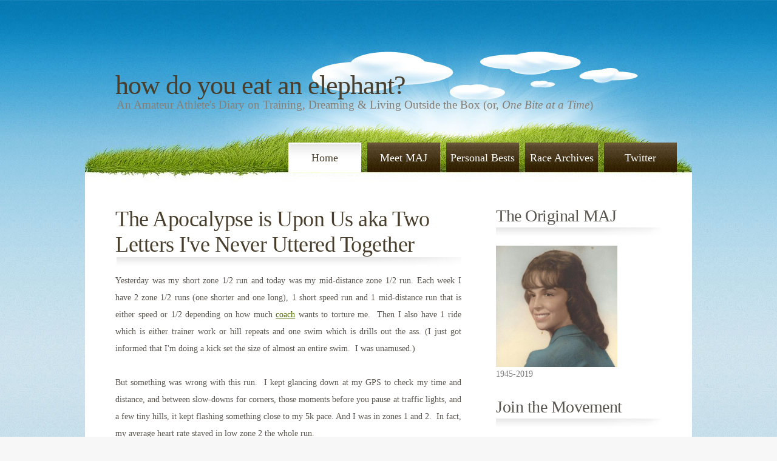

--- FILE ---
content_type: text/html; charset=UTF-8
request_url: http://www.theoriginalmaj.com/2012/08/the-apocalypse-is-upon-us-aka-two.html
body_size: 13843
content:
<!DOCTYPE html>
<html dir='ltr' xmlns='http://www.w3.org/1999/xhtml' xmlns:b='http://www.google.com/2005/gml/b' xmlns:data='http://www.google.com/2005/gml/data' xmlns:expr='http://www.google.com/2005/gml/expr'>
<head>
<link href='https://www.blogger.com/static/v1/widgets/2944754296-widget_css_bundle.css' rel='stylesheet' type='text/css'/>
<meta content='text/html; charset=UTF-8' http-equiv='Content-Type'/>
<meta content='blogger' name='generator'/>
<link href='http://www.theoriginalmaj.com/favicon.ico' rel='icon' type='image/x-icon'/>
<link href='http://www.theoriginalmaj.com/2012/08/the-apocalypse-is-upon-us-aka-two.html' rel='canonical'/>
<link rel="alternate" type="application/atom+xml" title="How Do You Eat an Elephant? - Atom" href="http://www.theoriginalmaj.com/feeds/posts/default" />
<link rel="alternate" type="application/rss+xml" title="How Do You Eat an Elephant? - RSS" href="http://www.theoriginalmaj.com/feeds/posts/default?alt=rss" />
<link rel="service.post" type="application/atom+xml" title="How Do You Eat an Elephant? - Atom" href="https://www.blogger.com/feeds/5247890905999636681/posts/default" />

<link rel="alternate" type="application/atom+xml" title="How Do You Eat an Elephant? - Atom" href="http://www.theoriginalmaj.com/feeds/745011404176341285/comments/default" />
<!--Can't find substitution for tag [blog.ieCssRetrofitLinks]-->
<meta content='http://www.theoriginalmaj.com/2012/08/the-apocalypse-is-upon-us-aka-two.html' property='og:url'/>
<meta content='The Apocalypse is Upon Us aka Two Letters I&#39;ve Never Uttered Together' property='og:title'/>
<meta content='Yesterday was my short zone 1/2 run and today was my mid-distance zone 1/2 run. Each week I have 2 zone 1/2 runs (one shorter and one long),...' property='og:description'/>
<title>How Do You Eat an Elephant?: The Apocalypse is Upon Us aka Two Letters I've Never Uttered Together</title>
<style id='page-skin-1' type='text/css'><!--
/*
-----------------------------------------------
Blogger Template Style
Name:     Earthling two
Designer: Free CSS Templates
URL:      http://www.freecsstemplates.org
Blogger Template by: ChicaBlogger
URL:      http://www.chicablogger.com
Date:     Sep 2009
----------------------------------------------- */
/* Variable definitions
====================
<Variable name="textcolor" description="Text Color"
type="color" default="#5A554E">
<Variable name="linkcolor" description="Link Color"
type="color" default="#516C00">
<Variable name="pagetitlecolor" description="Blog Title Color"
type="color" default="#FFFFFF">
<Variable name="descriptioncolor" description="Blog Description Color"
type="color" default="#C5E8FF">
<Variable name="titlecolor" description="Post Title Color"
type="color" default="#493E2B">
<Variable name="bordercolor" description="Border Color"
type="color" default="#ccc">
<Variable name="sidebarcolor" description="Sidebar Title Color"
type="color" default="#493E2B">
<Variable name="sidebartextcolor" description="Sidebar Text Color"
type="color" default="#787878">
<Variable name="bodyfont" description="Text Font"
type="font" default="normal normal 87.5% Georgia, 'Times New Roman', Times, serif">
<Variable name="headerfont" description="Sidebar Title Font"
type="font"
default="normal normal 200% Georgia, 'Times New Roman', Times, serif">
<Variable name="pagetitlefont" description="Blog Title Font"
type="font"
default="normal normal 314% Georgia, "Georgia, 'Times New Roman', Times, serif">
<Variable name="descriptionfont" description="Blog Description Font"
type="font"
default="normal normal 135% Georgia, 'Times New Roman', Times, serif">
<Variable name="startSide" description="Side where text starts in blog language"
type="automatic" default="left">
<Variable name="endSide" description="Side where text ends in blog language"
type="automatic" default="right">
*/
/* Reset */
#navbar, #navbar-iframe {
display: none;
}
/* General */
body {
margin: 0;
padding: 0;
background: #F7F7F7 url(https://blogger.googleusercontent.com/img/b/R29vZ2xl/AVvXsEiQHfaKUT2bCFFO92oZ6iBF2x1sYmFWNT9vjfUdMNUEFUcMhI7SDwv0vK6n20ikI3aD5J8ocd-wbIdsxz16KhO7a663EZk7BcE3vgUT3xl8udT0E-wfCNKajDn-K3UtqjJ-a6krOnqNDp8/s1600/img01.jpg) repeat left top;
font-family: Georgia, "Times New Roman", Times, serif;
font-size: 14px;
color: #5A554E;
}
h1, h2, h3 {
margin: 0;
padding: 0;
font-weight: normal;
color: #32639A;
font-family: Georgia, "Times New Roman", Times, serif;
}
p, ul, ol {
margin-top: 0;
line-height: 200%;
font-family: "Trebuchet MS", Georgia, "Times New Roman", Times, serif;
}
ul, ol {
margin: 0px;
padding: 0px;
list-style: none;
}
a:link, a:visited {
text-decoration: underline;
color: #516C00;
}
a:hover {
text-decoration: none;
}
h2 a {
text-decoration: none;
}
#wrapper {
margin: 0px;
padding: 0px;
background: url(https://blogger.googleusercontent.com/img/b/R29vZ2xl/AVvXsEjkc7iXZKFOjhcCfuIbNWZkNcsE5qnFvTDoE5fIy2AGkxT6Za9gg1cY8zTg5oS4ERWFk51i7HZUNtGT3hNyaL2rx2Okt1RQX73L6qNkKdlojUbUQXdfVmxN9aSfQpfFNV-8mPX_ig-jCdk/s1600/img02.jpg) repeat-x left top;
}
/* Header */
#header-wrapper {
width: 1000px;
height: 235px;
margin: 0 auto;
padding: 0px;
background: url(https://blogger.googleusercontent.com/img/b/R29vZ2xl/AVvXsEhjPeRgOYtMw1hpGKWc2IQdfD0bMchY-idbLsaZsI8pQaqTpbocFaM0LNcS1oKNj_TM3tNKgiz51ZOpFEMaMUaneb42qf08jA1KiBGjaJu6D3SVHCwas65GyIg64gFASC_2xIc6OsJxGFM/s1600/img03.jpg) no-repeat left top;
}
#header {
float: left;
margin: 0;
padding: 115px 0px 0px 50px;
color: #000000;
}
#header h1, #header p {
margin: 0;
padding: 0;
font-family: Georgia, "Times New Roman", Times, serif;
}
#header h1 {
letter-spacing: -1px;
text-transform: lowercase;
font-size: 44px;
}
#header h1 a {
color: #493e2b;
text-decoration: none;
}
#header .description{
margin: -30px 0px 0px 0px;
padding: 26px 0 0 2px;
font: normal normal 135% Georgia, 'Times New Roman', Times, serif;
color: #877f75;
}
#header img {
margin-left: auto;
margin-right: auto;
}
/* Search */
.gsc-branding-text, .gsc-branding-img-noclear {
display:none;
}
input.gsc-search-button {
height: 22px;
border: 1px solid #5A4B2F;
background: #5A4B2F url(https://blogger.googleusercontent.com/img/b/R29vZ2xl/AVvXsEhcmo-nJ0GiKcyCdL38MwmlbKPnA0Y-dXSZFtfsb8KLKoe7mfi05lmQMVST4oUd9P6Cj74-U7cQ9Pf-iF4LbKgmXYTyLdejqVNBxLOWMA0s73SRWYyfN_seSbGHmCPBC-acy5_lxX4K4oY/s1600/img12.jpg) repeat-x;
color: #FFF;
}
input.gsc-input {
padding: 3px 0;
margin: 0;
text-transform: lowercase;
font: normal 11px Arial, Helvetica, sans-serif;
color: #5D781D;
}
/* Menu */
#menu {
width: 1000px;
height: 65px;
margin: 0 auto;
padding: 0;
background: url(https://blogger.googleusercontent.com/img/b/R29vZ2xl/AVvXsEjrfwVA4c9-hXSNApSg2RGXH4BaqlnLiB_Bo6_MeP_a8ZmMhSCb-JGGtz-UY5v7Rjt080S542JjGFz2gmdjvdtZSvq01nMTEzk59y39pv_fvoN6e-TArsUdLWRC2XDWNm-UNHmUL5gx0TI/s1600/img04.jpg) no-repeat left top;
}
#menu ul {
float: right;
margin: 0;
padding: 0px 25px 0px 0px;
list-style: none;
line-height: normal;
}
#menu li {
float: left;
}
#menu a {
display: block;
width: 120px;
height: 39px;
margin-left: 10px;
padding-top: 15px;
background: url(https://blogger.googleusercontent.com/img/b/R29vZ2xl/AVvXsEhPyjx4JVrho1x0NvYw1NveoUCwurHZxtXwz66H3CPjZUtMWQlwAtvCLWNMRR_7LrY2BUYR0QpcSpazvUL9V_jL9rhtCJigRbWkiVUpDOafNDPJmlf8HbxxM2aaEA-iaHTwa0dItgp0dFo/s1600/img05.jpg) repeat-x left top;
font-family: Georgia, "Times New Roman", Times, serif;
text-decoration: none;
text-align: center;
font-size: 18px;
font-weight: normal;
color: #FFFFFF;
border: none;
}
#menu a:hover, #menu .current_page_item a {
text-decoration: none;
}
#menu .current_page_item a {
background: url(https://blogger.googleusercontent.com/img/b/R29vZ2xl/AVvXsEgklSkIZO3PMsSpDE0zKLO3WwIec0wEcMfXL9Ib3gmKW31nHesMnrBH4S5a0PL-IrlqeT_RU_gRe2zt3g9mFUnLmI1IQqKdewjt_h5q1AJO-oC1Q66J3-bbBkmrkevubcA1f5KUwOyyvhc/s1600/img06.jpg) no-repeat left top;
padding-left: 0;
color: #493E2B;
}
/* Containers */
#outer-wrapper {
width: 900px;
margin: 0px auto;
padding: 40px 50px 0px 50px;
background: #FFFFFF;
}
#main-wrapper {
float: left;
width: 570px;
padding: 0px 0px 0px 0px;
}
#sidebar-wrapper {
float: right;
width: 273px;
padding: 0px;
color: #787878;
}
/* Post */
.post {
margin-bottom: 20px;
font-family: "Trebuchet MS", Georgia, "Times New Roman", Times, serif;
}
.post h3 a, .post h3 a:visited, .post h3 strong  {
color: #493E2B;
border: none;
text-decoration: none;
margin-bottom: 10px;
padding: 12px 0 0 0px;
letter-spacing: -.5px;
font-size: 36px;
}
.post-footer{
margin: 10px 0px 0px 0px;
padding: 0px 0px 10px 0px;
font-weight: normal;
color: #6E8D3D;
}
.post .meta .date {
float: left;
}
.post-body {
background: url(https://blogger.googleusercontent.com/img/b/R29vZ2xl/AVvXsEjudCZicAk0Tly1mR5ikpp9BuiZdnpjCn4s_5mAuD2shbyEnxZ5T00wFZSwd_sJtGri5EvkAfGbZ_ECo0DNCDqGM2P78H5Q2P63Ft6N0XYNVtjsWaxeQrf7LUVNY0rOKSuRLNjG8WjPuWQ/s1600/img08.jpg) no-repeat left top;
padding: 25px 0px 0px 0px;
text-align: justify;
line-height: 200%;
}
.post-body blockquote {
line-height:1.3em;
}
.comment-link{
background: url(https://blogger.googleusercontent.com/img/b/R29vZ2xl/AVvXsEhr12OYiLIX4boljY1cBYftTkFtMeOe2nBdkkLTe_lbHXIXYeJjlxuozdKY1QqSbY58ii7IJQAvlLCq5g2hmVxjzycB3_Qjv47YGqZCqLVyN_6aSKxbs55wUMeOyyCoHJQnrkV6NIcjBsc/s1600/img11.gif) no-repeat left 3px;
padding-left: 16px;
}
.post img {
padding:4px;
border:1px solid #cccccc;
}
.post-author{
background: url(https://blogger.googleusercontent.com/img/b/R29vZ2xl/AVvXsEiFKqeOGq6wEnoM7M2K9-YW4GRRvsA7ns-SYiSTngHAicXQxd_yem_EvaZ5V-i2PtAXiQEHyaiJbQVweOKQPtEnZso8OU82V7-DtDj5p9tjZ9lu1f_5jvrIqCIvp81WQF1EhpSKsFZXchQ/s1600/img10.gif) no-repeat left 3px;
padding-left: 16px;
}
/* Comments */
#comments h4 {
margin:1em 0;
font-weight: bold;
line-height: 1.4em;
color: #5a554e;
}
#comments-block {
margin:1em 0 1.5em;
line-height:1.6em;
}
#comments-block .comment-author {
margin:.5em 0;
}
#comments-block .comment-author a{
text-decoration: none;
font-weight: bold;
}
#comments-block .comment-body {
margin:.25em 0 0;
}
#comments-block .comment-footer {
margin:-.25em 0 2em;
line-height: 1.4em;
border-bottom: 1px dashed #cccccc;
padding-bottom: 20px;
}
#comments-block .comment-footer a{
text-decoration: none;
font-size: 12px;
}
#comments-block .comment-body p {
margin:0 0 .75em;
}
.deleted-comment {
font-style:italic;
color:gray;
}
#blog-pager-newer-link {
float: left;
}
#blog-pager-older-link {
float: right;
}
#blog-pager {
text-align: center;
}
.feed-links {
clear: both;
line-height: 2.5em;
}
/* Sidebar Content */
#sidebar {
float: right;
width: 273px;
padding: 0px;
color: #787878;
}
.sidebar ul {
margin: 0;
padding: 0;
list-style: none;
}
.sidebar li {
margin: 0;
padding: 0;
}
.sidebar ul li {
line-height: 35px;
margin: 0px;
padding: 0px;
border-left: none;
}
.sidebar h2 {
height: 65px;
background: url(https://blogger.googleusercontent.com/img/b/R29vZ2xl/AVvXsEgX1ZB6p3ueUiuj3AlnjSpuwgwaaKc5XiLllrCGmTF2GxyYPgO3o2ALdgrC_KEZlEPEyQfbVxfSzGcrWFKkfuYAWO-Pue-jk-wGKqMPYbmzXPKYd68lrsjOvWt3JA6yyYwbaE_oKrS7FZk/s1600/img09.jpg) no-repeat left bottom;
letter-spacing: -.5px;
font: normal normal 200% Georgia, 'Times New Roman', Times, serif;
color: #5a554e;
}
#sidebar p {
margin: 0 0px;
padding: 0px 0px 30px 0px;
text-align: justify;
}
#sidebar p strong {
color: #4A3E29;
}
.sidebar .widget {
margin-bottom: 30px;
}
/* Profile */
.profile-img {
float: left;
margin-top: 0;
margin-right: 5px;
margin-bottom: 5px;
margin-left: 0;
padding: 4px;
border: 1px solid #cccccc;
}
.profile-data {
margin:0;
color: #5a554e;
font-weight: bold;
line-height: 1.6em;
}
.profile-datablock {
margin:.5em 0 .5em;
}
.profile-textblock {
margin: 0.5em 0;
line-height: 1.6em;
}
/* Footer */
#footer-wrapper {
width: 900px;
height: 255px;
margin: 0 auto;
padding: 60px 50px 0px 50px;
background: url(https://blogger.googleusercontent.com/img/b/R29vZ2xl/AVvXsEjDmGCpSNk8TotWQmLoT07D4EbrWx6gXRRBvy2pJzwgLZC33pvbj2T4A26b_Vid8g-LLCgqsiiJxouyQsKNojoWH9Mbgb8c3doqcceCXb91HuhkBoognXwzBdM6m5FFKRaErnB1nkqBvEo/s1600/img15.jpg) no-repeat left top;
font-size: 12px;
color: #887450;
font-family:"Trebuchet MS",Georgia,"Times New Roman",Times,serif;
line-height:200%;
}
#footer-wrapper .column1 {
float: left;
width: 570px;
}
#footer-wrapper .column2 {
float: right;
width: 273px;
}
#footer-wrapper h2 {
padding-bottom: 10px;
font-size: 22px;
color: #E3D2B6;
}
#footer-wrapper strong {
color: #E3D2B6;
}
#footer-wrapper a {
color: #AA8B55;
}
#footer-wrapper a:hover {
color: #AA8B55;
}
#footer {
height: 50px;
margin: 0 auto;
padding: 0px 0 15px 0;
font-family: Arial, Helvetica, sans-serif;
}
#footer p {
margin: 0;
line-height: normal;
font-size: 12px;
text-align: center;
color: #82A2B9;
}
#footer a {
text-decoration: underline;
color: #82A2B9;
}

--></style>
<link href='https://www.blogger.com/dyn-css/authorization.css?targetBlogID=5247890905999636681&amp;zx=9e304a4b-62e9-4b25-b0a8-48a543e32c79' media='none' onload='if(media!=&#39;all&#39;)media=&#39;all&#39;' rel='stylesheet'/><noscript><link href='https://www.blogger.com/dyn-css/authorization.css?targetBlogID=5247890905999636681&amp;zx=9e304a4b-62e9-4b25-b0a8-48a543e32c79' rel='stylesheet'/></noscript>
<meta name='google-adsense-platform-account' content='ca-host-pub-1556223355139109'/>
<meta name='google-adsense-platform-domain' content='blogspot.com'/>

</head>
<body>
<div class='navbar section' id='navbar'><div class='widget Navbar' data-version='1' id='Navbar1'><script type="text/javascript">
    function setAttributeOnload(object, attribute, val) {
      if(window.addEventListener) {
        window.addEventListener('load',
          function(){ object[attribute] = val; }, false);
      } else {
        window.attachEvent('onload', function(){ object[attribute] = val; });
      }
    }
  </script>
<div id="navbar-iframe-container"></div>
<script type="text/javascript" src="https://apis.google.com/js/platform.js"></script>
<script type="text/javascript">
      gapi.load("gapi.iframes:gapi.iframes.style.bubble", function() {
        if (gapi.iframes && gapi.iframes.getContext) {
          gapi.iframes.getContext().openChild({
              url: 'https://www.blogger.com/navbar/5247890905999636681?po\x3d745011404176341285\x26origin\x3dhttp://www.theoriginalmaj.com',
              where: document.getElementById("navbar-iframe-container"),
              id: "navbar-iframe"
          });
        }
      });
    </script><script type="text/javascript">
(function() {
var script = document.createElement('script');
script.type = 'text/javascript';
script.src = '//pagead2.googlesyndication.com/pagead/js/google_top_exp.js';
var head = document.getElementsByTagName('head')[0];
if (head) {
head.appendChild(script);
}})();
</script>
</div></div>
<div id='wrapper'>
<div id='header-wrapper'>
<div class='header section' id='header'><div class='widget Header' data-version='1' id='Header1'>
<div id='header-inner'>
<div class='titlewrapper'>
<h1 class='title'>
<a href='http://www.theoriginalmaj.com/'>
<a href='http://www.theoriginalmaj.com/'>
How Do You Eat an Elephant?
</a>
</a>
</h1>
</div>
<div class='descriptionwrapper'>
<p class='description'><span>An Amateur Athlete&#39;s Diary on Training, Dreaming &amp; Living Outside the Box

(or, <i>One Bite at a Time</i>)</span></p>
</div>
</div>
</div></div>
</div>
<div id='menu'>
<ul>
<li class='current_page_item'><a href='http://www.theoriginalmaj.com/' title='Home'>Home</a></li>
<li><a href='http://megganann.blogspot.com/p/about-me.html' title='Meet MAJ'>Meet MAJ</a></li>
<li><a href='http://megganann.blogspot.com/p/personal-bests.html' title='Personal Bests'>Personal Bests</a></li>
<li><a href='http://megganann.blogspot.com/p/race-and-tri-archives.html' title='Race Archives'>Race Archives</a></li>
<li><a href='http://twitter.com/theoriginalmaj' title='Twitter'>Twitter</a></li>
</ul></div><!-- End menu -->
<div id='outer-wrapper'>
<!-- skip links for text browsers -->
<span id='skiplinks' style='display:none;'>
<a href='#main'>skip to main </a> |
      <a href='#sidebar'>skip to sidebar</a>
</span>
<div id='main-wrapper'>
<div class='main section' id='main'><div class='widget Blog' data-version='1' id='Blog1'>
<div class='blog-posts hfeed'>
<!--Can't find substitution for tag [defaultAdStart]-->
<div class='post hentry uncustomized-post-template'>
<a name='745011404176341285'></a>
<h3 class='post-title entry-title'>
<a href='http://www.theoriginalmaj.com/2012/08/the-apocalypse-is-upon-us-aka-two.html'>The Apocalypse is Upon Us aka Two Letters I've Never Uttered Together</a>
</h3>
<div class='post-header-line-1'></div>
<div class='post-body entry-content'>
Yesterday was my short zone 1/2 run and today was my mid-distance zone 1/2 run. Each week I have 2 zone 1/2 runs (one shorter and one long), 1 short speed run and 1 mid-distance run that is either speed or 1/2 depending on how much <a href="http://d3multisport.com/about-us/coaches/">coach</a> wants to torture me.&nbsp; Then I also have 1 ride which is either trainer work or hill repeats and one swim which is drills out the ass.&nbsp;(I just got informed that I'm doing a kick set the size of almost an entire swim.&nbsp; I was unamused.)<br />
<br />
But something was wrong with this run.&nbsp; I kept glancing down at my GPS to check&nbsp;my time and distance, and between slow-downs for corners, those moments before you pause at traffic lights,&nbsp;and a few tiny hills,&nbsp;it kept flashing something&nbsp;close to my 5k pace.&nbsp;And I was in zones 1 and 2.&nbsp; In fact, my average heart rate stayed in low zone 2 the whole run.&nbsp; <br />
<br />
<em>How can I be only 30-60 seconds off my 5k pace in zones 1 and 2?</em><br />
<br />
I finished the run with an average of 10:49.&nbsp; That's still a good bit off my 5k pace (8:40-9:11), but holy crap.&nbsp; I saw those paces on my watch several times.&nbsp; I've NEVER seen those on my watch during a zone 1/2 run.&nbsp; EVER.<br />
<br />
Now, to a lot of you Speed Demons, this is tortuously slow running.&nbsp; For those of you,&nbsp;recall that, just around the time of my surgery, before and after they found my cancer, my zone 1/2 runs were 14-15 minute miles.&nbsp; That's 4+ minutes slower than I am running now.&nbsp; And that was only 2 years ago.&nbsp; Even if I go back to 2006 when I first started racing - 6 years ago - my zone 1/2 was 12-14 minutes/mile then.<br />
<br />
My goal pace for this race would put me at MOST of the marathon in zone 1/2 at 11:21 per mile.&nbsp; I just did one of my FIRST 1/2 runs of the season completely SUB-11.&nbsp; Today's run of double the distance was smack on my marathon goal pace.<br />
<br />
So my mind gets to whirring and buzzing and clicking (relax, this is normal), and I think the unthinkable.<br />
<br />
<em>Maybe&nbsp;I could finish this marathon in like 4:30-4:48.</em><br />
<br />
<em>That's 2 HOURS off my very first marathon in 2007.</em><br />
<br />
<em>And that's not a slow marathon anymore.</em><br />
<br />
<em>Anything under 5 hours isn't slow, but that's REALLY not slow.</em><br />
<br />
And then my brain goes:<br />
<br />
<em>Hell, if I lost 4&nbsp;minutes per mile in two years,&nbsp;in two more years I'll be running in zone 1 and 2 at about 8:30 per mile.</em><br />
<br />
And that's when it hit me.<br />
<br />
<em>That's Boston pace.</em><br />
<br />
I always said I had no interest in trying to BQ.&nbsp; But that was back when I associated that pace with my lactate threshold, dying, trying-not-to-puke pace. If I can be at Boston pace in zone 1 or 2, a BQ wouldn't feel quite that bad.&nbsp; Granted, I'd have to train to do it for 26.2 miles, but I've trained to do a LOT of things for 3-10 hours.<br />
<br />
So it was decided.&nbsp; The Apocalypse is upon us.&nbsp; <br />
<br />
Me, a former 6:48 marathoner,&nbsp;adding Boston qualifying to my 5-year plan. (And no, Ironman still isn't on it.)<br />
<br />
<br />
Yup, end of the world is nigh.
<div style='clear: both;'></div>
</div>
<div class='more'>
</div>
<div class='post-footer'>
<div class='post-footer-line post-footer-line-1'>
<span class='post-author vcard'>
And that's the lastest word from
<span class='fn'>The Original MAJ</span>
</span>
<span class='post-timestamp'>
at
8:42&#8239;AM
</span>
Wednesday, August 1, 2012
<span class='reaction-buttons'>
</span>
<span class='star-ratings'>
</span>
<span class='post-backlinks post-comment-link'>
</span>
<span class='post-icons'>
<span class='item-control blog-admin pid-1994702984'>
<a href='https://www.blogger.com/post-edit.g?blogID=5247890905999636681&postID=745011404176341285&from=pencil' title='Edit Post'>
<img alt='' class='icon-action' height='18' src='http://www.blogger.com/img/icon18_edit_allbkg.gif' width='18'/>
</a>
</span>
</span>
</div>
<span class='post-comment-link'>
</span>
<span class='post-labels'>
Labels:
<a href='http://www.theoriginalmaj.com/search/label/2012' rel='tag'>2012</a>,
<a href='http://www.theoriginalmaj.com/search/label/against%20all%20odds' rel='tag'>against all odds</a>,
<a href='http://www.theoriginalmaj.com/search/label/BQ' rel='tag'>BQ</a>,
<a href='http://www.theoriginalmaj.com/search/label/i%20run%20this%20town' rel='tag'>i run this town</a>,
<a href='http://www.theoriginalmaj.com/search/label/rocket%20city' rel='tag'>rocket city</a>,
<a href='http://www.theoriginalmaj.com/search/label/week%202' rel='tag'>week 2</a>,
<a href='http://www.theoriginalmaj.com/search/label/you%27ve%20come%20a%20long%20way%20baby' rel='tag'>you&#39;ve come a long way baby</a>
</span>
<div class='post-footer-line post-footer-line-2'>
</div>
<div class='post-footer-line post-footer-line-3'>
<span class='post-location'>
</span>
</div>
</div>
</div>
<div class='comments' id='comments'>
<a name='comments'></a>
<h4>

          1 tidbits of wizdom:
        
</h4>
<dl class='avatar-comment-indent' id='comments-block'>
<dt class='comment-author ' id='c2873709435976456641'>
<a name='c2873709435976456641'></a>
<div class="avatar-image-container vcard"><span dir="ltr"><a href="https://www.blogger.com/profile/18197122641986359703" target="" rel="nofollow" onclick="" class="avatar-hovercard" id="av-2873709435976456641-18197122641986359703"><img src="https://resources.blogblog.com/img/blank.gif" width="35" height="35" class="delayLoad" style="display: none;" longdesc="//3.bp.blogspot.com/_FeunsORD23M/S94sbNM6E3I/AAAAAAAAANU/R23yWSlMsgk/S45-s35/THE%2BJOURNEY%2BNEVER%2BENDS.jpg.jpg" alt="" title="Alili">

<noscript><img src="//3.bp.blogspot.com/_FeunsORD23M/S94sbNM6E3I/AAAAAAAAANU/R23yWSlMsgk/S45-s35/THE%2BJOURNEY%2BNEVER%2BENDS.jpg.jpg" width="35" height="35" class="photo" alt=""></noscript></a></span></div>
<a href='https://www.blogger.com/profile/18197122641986359703' rel='nofollow'>Alili</a>
said...
</dt>
<dd class='comment-body'>
<p>Love!  BQ isn&#39;t in my vocabulary, but IM certainly is - let&#39;s rock this sh%t!</p>
</dd>
<dd class='comment-footer'>
<span class='comment-timestamp'>
<a href='http://www.theoriginalmaj.com/2012/08/the-apocalypse-is-upon-us-aka-two.html?showComment=1343928303138#c2873709435976456641' title='comment permalink'>
August 2, 2012 at 1:25&#8239;PM
</a>
<span class='item-control blog-admin pid-142880610'>
<a href='https://www.blogger.com/comment/delete/5247890905999636681/2873709435976456641' title='Delete Comment'>
<img src='http://www.blogger.com/img/icon_delete13.gif'/>
</a>
</span>
</span>
</dd>
</dl>
<p class='comment-footer'>
<a href='https://www.blogger.com/comment/fullpage/post/5247890905999636681/745011404176341285' onclick=''>Post a Comment</a>
</p>
<div id='backlinks-container'>
<div id='Blog1_backlinks-container'>
</div>
</div>
</div>
<!--Can't find substitution for tag [adEnd]-->
</div>
<div class='blog-pager' id='blog-pager'>
<span id='blog-pager-newer-link'>
<a class='blog-pager-newer-link' href='http://www.theoriginalmaj.com/2012/08/its-really-not-tha-serious-greater.html' id='Blog1_blog-pager-newer-link' title='Newer Post'>Newer Post</a>
</span>
<span id='blog-pager-older-link'>
<a class='blog-pager-older-link' href='http://www.theoriginalmaj.com/2012/07/lets-go.html' id='Blog1_blog-pager-older-link' title='Older Post'>Older Post</a>
</span>
<a class='home-link' href='http://www.theoriginalmaj.com/'>Home</a>
</div>
<div class='clear'></div>
<div class='post-feeds'>
<div class='feed-links'>
Subscribe to:
<a class='feed-link' href='http://www.theoriginalmaj.com/feeds/745011404176341285/comments/default' target='_blank' type='application/atom+xml'>Post Comments (Atom)</a>
</div>
</div>
</div></div>
</div>
<div id='sidebar-wrapper'>
<div class='sidebar section' id='sidebar'><div class='widget Image' data-version='1' id='Image1'>
<h2>The Original MAJ</h2>
<div class='widget-content'>
<img alt='The Original MAJ' height='200' id='Image1_img' src='https://blogger.googleusercontent.com/img/b/R29vZ2xl/AVvXsEhojO7b1vZPsmnNbSeDQjgqmbJd7FR_9VWXGYuA5HQfpcQ8GxX0IHnEOzoTgxQ-jY_KMxPnLI7hvGKWbjr5KknwAfrRqeNdvXASaBqLj7kF7Zslt6y9GvcqnvV26qSPmS7RoFx-yA8016rQ/s1600/mom1964.jpg' width='200'/>
<br/>
<span class='caption'>1945-2019</span>
</div>
<div class='clear'></div>
</div><div class='widget LinkList' data-version='1' id='LinkList2'>
<h2>Join the Movement</h2>
<div class='widget-content'>
<ul>
<li><a href='http://www.theoriginalmaj.com/2015/09/better-than-me.html'>#betterthanme</a></li>
</ul>
<div class='clear'></div>
</div>
</div><div class='widget Image' data-version='1' id='Image2'>
<h2>The Elephant on Facebook</h2>
<div class='widget-content'>
<a href='http://www.facebook.com/theoriginalmaj'>
<img alt='The Elephant on Facebook' height='145' id='Image2_img' src='https://blogger.googleusercontent.com/img/b/R29vZ2xl/AVvXsEjksIDRQ7tiUifUCuVHsAZ_Cro4vmzp1laNXpX7_ldBbPFARbMemIxpAnk5J_y38lK75DteQt98HzADifPp3dc-eJiUQSjF42OwbdlJfhAladxjUAoArynu9fDOsEtAu0qfglZp4bhQcSd5/s273/121617897960609915lemmling_2D_cartoon_elephant_svg_med.png' width='200'/>
</a>
<br/>
</div>
<div class='clear'></div>
</div><div class='widget Image' data-version='1' id='Image3'>
<h2>2019 USAT Age Group Nationals</h2>
<div class='widget-content'>
<a href='https://www.teamusa.org/usa-triathlon/events/national-championships/2019/2019-toyota-age-group-national-championships/results'>
<img alt='2019 USAT Age Group Nationals' height='200' id='Image3_img' src='https://blogger.googleusercontent.com/img/b/R29vZ2xl/AVvXsEi-3_jG0sMeIJLze9t2CDqeQgKDECUyCrgXuOS0AydlabhTpOMD4-SCh64yRzV06rveVOIc4ApXt_7GQ1mtUE4AF3Q9KoxMiOkvQWVZhIUcwsLPRynneDALVT6R9I-tWewd8cWZUQbIJ02W/s200/27_m-100904969-DIGITAL_HIGHRES-2777_056505-31508098.JPG' width='133'/>
</a>
<br/>
</div>
<div class='clear'></div>
</div><div class='widget LinkList' data-version='1' id='LinkList3'>
<h2>2020 Race Schedule</h2>
<div class='widget-content'>
<ul>
<li><a href='https://runsignup.com/Race/GA/JekyllIsland/JekyllIslandMarathonand10k'>January 2020: Jekyll Island Half Marathon</a></li>
<li><a href='https://myfbra.org/la/'>April 2020: Florida State Time Trial Championships</a></li>
<li><a href='http://www.ironman.com/triathlon/events/americas/ironman-70.3/chattanooga/register.aspx'>May 2020: Ironman Chattanooga 70.3</a></li>
</ul>
<div class='clear'></div>
</div>
</div><div class='widget LinkList' data-version='1' id='LinkList1'>
<h2>Coaching and Planning</h2>
<div class='widget-content'>
<ul>
<li><a href='http://instagram.com/the_perpinan_project'>Richard Perpinan, Cycling Coach</a></li>
<li><a href='http://gu3training.com'>Doug Guthrie, Triathlon Coach</a></li>
</ul>
<div class='clear'></div>
</div>
</div><div class='widget BlogList' data-version='1' id='BlogList1'>
<h2 class='title'>People Who Kick Ass</h2>
<div class='widget-content'>
<div class='blog-list-container' id='BlogList1_container'>
<ul id='BlogList1_blogs'>
<li style='display: block;'>
<div class='blog-icon'>
<img data-lateloadsrc='https://lh3.googleusercontent.com/blogger_img_proxy/AEn0k_tawpr48qMGvhwmpSTHjNzcmkL8oukjhpkRYMsjw81C68DUjuu46yU7SgNnSe6EB8KSpt479bTBsQ_QxQWiZunIYRLxLrEA0GtjDDmk_pmbOIRlUHg=s16-w16-h16' height='16' width='16'/>
</div>
<div class='blog-content'>
<div class='blog-title'>
<a href='http://trainingwithtracy.blogspot.com/' target='_blank'>
Training Tips from the Cycle Chick</a>
</div>
<div class='item-content'>
</div>
</div>
<div style='clear: both;'></div>
</li>
<li style='display: block;'>
<div class='blog-icon'>
<img data-lateloadsrc='https://lh3.googleusercontent.com/blogger_img_proxy/AEn0k_u1O7pb3cA1BpxS7bARWqr4yiy-ptL-6JYtxT6_Z7-6sLRlxpmzYvjuRoIgFMrDt-YDcQ9ZVhjrEwhJnOK6tXvFM0uSGadspw=s16-w16-h16' height='16' width='16'/>
</div>
<div class='blog-content'>
<div class='blog-title'>
<a href='http://linae.blogspot.com/' target='_blank'>
A Most Peculiar Gray</a>
</div>
<div class='item-content'>
</div>
</div>
<div style='clear: both;'></div>
</li>
<li style='display: block;'>
<div class='blog-icon'>
<img data-lateloadsrc='https://lh3.googleusercontent.com/blogger_img_proxy/AEn0k_vIKVrfAPZZ0XbpYcnOx6ojnQZBlWQbeR9mS1cKXKAkL2hUS9LoUGFP8Mmy-rhHZZ4I6-TLXnbt69fIMrXmSnH0NAzIRvGY_Z03DUq7WTrwk-Y=s16-w16-h16' height='16' width='16'/>
</div>
<div class='blog-content'>
<div class='blog-title'>
<a href='http://littlegirlinthebigworld.com' target='_blank'>
little girl in the big world</a>
</div>
<div class='item-content'>
</div>
</div>
<div style='clear: both;'></div>
</li>
<li style='display: block;'>
<div class='blog-icon'>
<img data-lateloadsrc='https://lh3.googleusercontent.com/blogger_img_proxy/AEn0k_sb0E5aNa43Xq2Vd1hRD3kl5QH_qiNhSa9DPtlxFDMca2e3utGCBRqCtnY9i_7qiiwbkzyolXh65cSabhzgwTJkS3CA1OOYOymPwcD9Gp6vBA=s16-w16-h16' height='16' width='16'/>
</div>
<div class='blog-content'>
<div class='blog-title'>
<a href='http://heidileeaustin.blogspot.com/' target='_blank'>
TriAngel</a>
</div>
<div class='item-content'>
</div>
</div>
<div style='clear: both;'></div>
</li>
<li style='display: block;'>
<div class='blog-icon'>
<img data-lateloadsrc='https://lh3.googleusercontent.com/blogger_img_proxy/AEn0k_scYCZ5ef8CGq4fKrSyhuWkjIvvVioVrKOf5ZLPnPjvKCHsgu1q0VUe3Uspa0asF-BZNoWNqj8dZeAc_X8a39vQU58xaJ_nhmuRu6i6xg=s16-w16-h16' height='16' width='16'/>
</div>
<div class='blog-content'>
<div class='blog-title'>
<a href='http://runkdubrun.blogspot.com/' target='_blank'>
Working it out...</a>
</div>
<div class='item-content'>
</div>
</div>
<div style='clear: both;'></div>
</li>
<li style='display: block;'>
<div class='blog-icon'>
<img data-lateloadsrc='https://lh3.googleusercontent.com/blogger_img_proxy/AEn0k_uIqQ0waA7guAX9KdFJSE-wrY1kFNdwR2AvduObrm3OlhRIjDSRx3sQ6iPpRtCqg_sz3yNYmqRltKBRyKHCggT_mmuxyp9iWaIsCjLS=s16-w16-h16' height='16' width='16'/>
</div>
<div class='blog-content'>
<div class='blog-title'>
<a href='http://muppetdogs.blogspot.com/' target='_blank'>
Bounce Bark Run</a>
</div>
<div class='item-content'>
</div>
</div>
<div style='clear: both;'></div>
</li>
<li style='display: block;'>
<div class='blog-icon'>
<img data-lateloadsrc='https://lh3.googleusercontent.com/blogger_img_proxy/AEn0k_vvOm1n-kuvkdMnjsOCyLdqqeVs3SWaUGMGadOS7h3goFhLbDRzljRmJRlarn6jDlzkQNe4hCZy1pYpjd6o1f--VDFBfE9e3n03o5t8BANKWSI=s16-w16-h16' height='16' width='16'/>
</div>
<div class='blog-content'>
<div class='blog-title'>
<a href='http://rbr-runbabyrun.blogspot.com/' target='_blank'>
Run Bitch Run</a>
</div>
<div class='item-content'>
</div>
</div>
<div style='clear: both;'></div>
</li>
<li style='display: block;'>
<div class='blog-icon'>
<img data-lateloadsrc='https://lh3.googleusercontent.com/blogger_img_proxy/AEn0k_ss_llLWqjt4PPUFMoDkFQatrE0K9FiOvEYtlzUZMXiDqjP8pVhh_RWjjDb2e5g3HirMqZYc73f8qlHnm8EHGyUt_H6H7sVeB1yH6aUiOVyRQHtUCRVD8xRwg=s16-w16-h16' height='16' width='16'/>
</div>
<div class='blog-content'>
<div class='blog-title'>
<a href='http://couchpotato-to-ironman.blogspot.com/' target='_blank'>
Couch Potato to Ironman</a>
</div>
<div class='item-content'>
</div>
</div>
<div style='clear: both;'></div>
</li>
<li style='display: block;'>
<div class='blog-icon'>
<img data-lateloadsrc='https://lh3.googleusercontent.com/blogger_img_proxy/AEn0k_sVY_oL55nXiscfu4Hu-3yonBCxHNg4HDrj8Tqx_Qx5eu8zJaWHe962jk89ZZoqYSqFyUZV_iQOzwJT9vf_IoEQUCpLYtu81pvMMPVBaR54uQ=s16-w16-h16' height='16' width='16'/>
</div>
<div class='blog-content'>
<div class='blog-title'>
<a href='http://happyeeyoreucf.blogspot.com/' target='_blank'>
My little corner of the internet ...</a>
</div>
<div class='item-content'>
</div>
</div>
<div style='clear: both;'></div>
</li>
<li style='display: block;'>
<div class='blog-icon'>
<img data-lateloadsrc='https://lh3.googleusercontent.com/blogger_img_proxy/AEn0k_tJUFNnBXsKjv1d4--RglWVKrzXQL6bAqECD3U8s-Eu7AzxG09Mrl2KEK8vfS9cmm3wi5JlqnmZd75zI8AnlviLIqxh6vnJ4rGZKE6G=s16-w16-h16' height='16' width='16'/>
</div>
<div class='blog-content'>
<div class='blog-title'>
<a href='http://alili-tris.blogspot.com/feeds/posts/default' target='_blank'>
Running Down My Dreams</a>
</div>
<div class='item-content'>
</div>
</div>
<div style='clear: both;'></div>
</li>
<li style='display: block;'>
<div class='blog-icon'>
<img data-lateloadsrc='https://lh3.googleusercontent.com/blogger_img_proxy/AEn0k_uK7FezpJa4oUydu3k7KyTuSK6ZyyVy_WUsee0mqUEwJfixj3g7WWLuVpQvpN8OlZWrJEVfpJcqdHdFCQVYQSZFWhMaAxzSTOy2SsQA0itdPQ=s16-w16-h16' height='16' width='16'/>
</div>
<div class='blog-content'>
<div class='blog-title'>
<a href='http://running-crazy.blogspot.com/feeds/posts/default' target='_blank'>
Running Crazy</a>
</div>
<div class='item-content'>
</div>
</div>
<div style='clear: both;'></div>
</li>
<li style='display: block;'>
<div class='blog-icon'>
<img data-lateloadsrc='https://lh3.googleusercontent.com/blogger_img_proxy/AEn0k_vGMN9u19Ty--ds8t_vhOXVChGhdG9Sfx2pl1xUJsXdmDf6lhaN20kK83kWJEvi9UOh0N1PT54Bqp7673VC0U0UAN3GGTH7NpNHgqeXsV1ktLREx6hfCU95tQ=s16-w16-h16' height='16' width='16'/>
</div>
<div class='blog-content'>
<div class='blog-title'>
<a href='http://discombobulatedrunning.blogspot.com/feeds/posts/default' target='_blank'>
Discom-BOB-ulated Running</a>
</div>
<div class='item-content'>
</div>
</div>
<div style='clear: both;'></div>
</li>
</ul>
<div class='clear'></div>
</div>
</div>
</div><div class='widget BlogArchive' data-version='1' id='BlogArchive1'>
<h2>Previous Mutterings of the MAJ</h2>
<div class='widget-content'>
<div id='ArchiveList'>
<div id='BlogArchive1_ArchiveList'>
<select id='BlogArchive1_ArchiveMenu'>
<option value=''>Previous Mutterings of the MAJ</option>
<option value='http://www.theoriginalmaj.com/2023/06/'>June (1)</option>
<option value='http://www.theoriginalmaj.com/2019/10/'>October (1)</option>
<option value='http://www.theoriginalmaj.com/2016/03/'>March (1)</option>
<option value='http://www.theoriginalmaj.com/2016/01/'>January (1)</option>
<option value='http://www.theoriginalmaj.com/2015/12/'>December (3)</option>
<option value='http://www.theoriginalmaj.com/2015/11/'>November (3)</option>
<option value='http://www.theoriginalmaj.com/2015/10/'>October (8)</option>
<option value='http://www.theoriginalmaj.com/2015/09/'>September (2)</option>
<option value='http://www.theoriginalmaj.com/2015/08/'>August (3)</option>
<option value='http://www.theoriginalmaj.com/2015/07/'>July (1)</option>
<option value='http://www.theoriginalmaj.com/2015/04/'>April (5)</option>
<option value='http://www.theoriginalmaj.com/2014/12/'>December (1)</option>
<option value='http://www.theoriginalmaj.com/2014/09/'>September (1)</option>
<option value='http://www.theoriginalmaj.com/2014/07/'>July (4)</option>
<option value='http://www.theoriginalmaj.com/2014/05/'>May (3)</option>
<option value='http://www.theoriginalmaj.com/2014/03/'>March (1)</option>
<option value='http://www.theoriginalmaj.com/2014/02/'>February (4)</option>
<option value='http://www.theoriginalmaj.com/2013/12/'>December (1)</option>
<option value='http://www.theoriginalmaj.com/2013/11/'>November (6)</option>
<option value='http://www.theoriginalmaj.com/2013/10/'>October (6)</option>
<option value='http://www.theoriginalmaj.com/2013/09/'>September (6)</option>
<option value='http://www.theoriginalmaj.com/2013/08/'>August (2)</option>
<option value='http://www.theoriginalmaj.com/2013/07/'>July (5)</option>
<option value='http://www.theoriginalmaj.com/2013/06/'>June (7)</option>
<option value='http://www.theoriginalmaj.com/2013/05/'>May (9)</option>
<option value='http://www.theoriginalmaj.com/2013/04/'>April (2)</option>
<option value='http://www.theoriginalmaj.com/2012/12/'>December (7)</option>
<option value='http://www.theoriginalmaj.com/2012/11/'>November (1)</option>
<option value='http://www.theoriginalmaj.com/2012/10/'>October (1)</option>
<option value='http://www.theoriginalmaj.com/2012/09/'>September (1)</option>
<option value='http://www.theoriginalmaj.com/2012/08/'>August (3)</option>
<option value='http://www.theoriginalmaj.com/2012/07/'>July (4)</option>
<option value='http://www.theoriginalmaj.com/2012/04/'>April (3)</option>
<option value='http://www.theoriginalmaj.com/2012/03/'>March (12)</option>
<option value='http://www.theoriginalmaj.com/2012/02/'>February (14)</option>
<option value='http://www.theoriginalmaj.com/2012/01/'>January (20)</option>
<option value='http://www.theoriginalmaj.com/2011/12/'>December (14)</option>
<option value='http://www.theoriginalmaj.com/2011/11/'>November (3)</option>
<option value='http://www.theoriginalmaj.com/2011/10/'>October (9)</option>
<option value='http://www.theoriginalmaj.com/2011/09/'>September (6)</option>
<option value='http://www.theoriginalmaj.com/2011/08/'>August (4)</option>
<option value='http://www.theoriginalmaj.com/2011/07/'>July (5)</option>
<option value='http://www.theoriginalmaj.com/2011/06/'>June (1)</option>
<option value='http://www.theoriginalmaj.com/2011/05/'>May (3)</option>
<option value='http://www.theoriginalmaj.com/2011/04/'>April (1)</option>
<option value='http://www.theoriginalmaj.com/2011/03/'>March (12)</option>
<option value='http://www.theoriginalmaj.com/2011/02/'>February (7)</option>
<option value='http://www.theoriginalmaj.com/2011/01/'>January (5)</option>
<option value='http://www.theoriginalmaj.com/2010/12/'>December (6)</option>
<option value='http://www.theoriginalmaj.com/2010/11/'>November (5)</option>
<option value='http://www.theoriginalmaj.com/2010/10/'>October (9)</option>
<option value='http://www.theoriginalmaj.com/2010/09/'>September (8)</option>
<option value='http://www.theoriginalmaj.com/2010/08/'>August (12)</option>
<option value='http://www.theoriginalmaj.com/2010/07/'>July (1)</option>
<option value='http://www.theoriginalmaj.com/2010/02/'>February (3)</option>
<option value='http://www.theoriginalmaj.com/2010/01/'>January (9)</option>
<option value='http://www.theoriginalmaj.com/2009/12/'>December (1)</option>
<option value='http://www.theoriginalmaj.com/2009/11/'>November (3)</option>
<option value='http://www.theoriginalmaj.com/2009/08/'>August (1)</option>
<option value='http://www.theoriginalmaj.com/2009/07/'>July (3)</option>
<option value='http://www.theoriginalmaj.com/2009/06/'>June (2)</option>
<option value='http://www.theoriginalmaj.com/2009/05/'>May (8)</option>
<option value='http://www.theoriginalmaj.com/2009/04/'>April (3)</option>
<option value='http://www.theoriginalmaj.com/2009/03/'>March (2)</option>
<option value='http://www.theoriginalmaj.com/2009/02/'>February (6)</option>
<option value='http://www.theoriginalmaj.com/2009/01/'>January (7)</option>
<option value='http://www.theoriginalmaj.com/2008/12/'>December (13)</option>
<option value='http://www.theoriginalmaj.com/2008/11/'>November (10)</option>
<option value='http://www.theoriginalmaj.com/2008/10/'>October (19)</option>
<option value='http://www.theoriginalmaj.com/2008/09/'>September (7)</option>
<option value='http://www.theoriginalmaj.com/2008/08/'>August (24)</option>
<option value='http://www.theoriginalmaj.com/2008/07/'>July (2)</option>
<option value='http://www.theoriginalmaj.com/2008/06/'>June (19)</option>
<option value='http://www.theoriginalmaj.com/2008/05/'>May (17)</option>
<option value='http://www.theoriginalmaj.com/2008/04/'>April (14)</option>
<option value='http://www.theoriginalmaj.com/2008/03/'>March (4)</option>
<option value='http://www.theoriginalmaj.com/2008/02/'>February (6)</option>
<option value='http://www.theoriginalmaj.com/2008/01/'>January (2)</option>
<option value='http://www.theoriginalmaj.com/2007/12/'>December (13)</option>
<option value='http://www.theoriginalmaj.com/2007/11/'>November (18)</option>
<option value='http://www.theoriginalmaj.com/2007/10/'>October (36)</option>
<option value='http://www.theoriginalmaj.com/2007/09/'>September (19)</option>
<option value='http://www.theoriginalmaj.com/2007/08/'>August (30)</option>
<option value='http://www.theoriginalmaj.com/2007/07/'>July (25)</option>
<option value='http://www.theoriginalmaj.com/2007/06/'>June (10)</option>
<option value='http://www.theoriginalmaj.com/2007/05/'>May (1)</option>
<option value='http://www.theoriginalmaj.com/2007/01/'>January (1)</option>
<option value='http://www.theoriginalmaj.com/2006/12/'>December (1)</option>
</select>
</div>
</div>
<div class='clear'></div>
</div>
</div><div class='widget Attribution' data-version='1' id='Attribution1'>
<div class='widget-content' style='text-align: center;'>
Copyright 2010 MAJ, LLC. Powered by <a href='https://www.blogger.com' target='_blank'>Blogger</a>.
</div>
<div class='clear'></div>
</div></div>
</div>
<!-- spacer for skins that want sidebar and main to be the same height-->
<div class='clear'>&#160;</div>
</div>
<!-- End outer-wrapper -->
<div id='footer-wrapper'>
<div class='column1 no-items section' id='column1'></div>
<div class='column2 no-items section' id='column2'></div>
</div>
<div id='footer'><p><a href='http://www.theoriginalmaj.com/'>How Do You Eat an Elephant?</a>. Designed by <a href='http://www.nodethirtythree.com/'>NodeThirtyThree</a> and <a href='http://www.freecsstemplates.org'>Free CSS Templates</a>. Blogger Template by <a href='http://chicablogger.com'>Chica Blogger</a>.</p></div>
</div><!-- End wrapper -->

<script type="text/javascript" src="https://www.blogger.com/static/v1/widgets/3845888474-widgets.js"></script>
<script type='text/javascript'>
window['__wavt'] = 'AOuZoY5ge1ilGoRi0gmrz0A7iGOaqTtgBg:1768626509708';_WidgetManager._Init('//www.blogger.com/rearrange?blogID\x3d5247890905999636681','//www.theoriginalmaj.com/2012/08/the-apocalypse-is-upon-us-aka-two.html','5247890905999636681');
_WidgetManager._SetDataContext([{'name': 'blog', 'data': {'blogId': '5247890905999636681', 'title': 'How Do You Eat an Elephant?', 'url': 'http://www.theoriginalmaj.com/2012/08/the-apocalypse-is-upon-us-aka-two.html', 'canonicalUrl': 'http://www.theoriginalmaj.com/2012/08/the-apocalypse-is-upon-us-aka-two.html', 'homepageUrl': 'http://www.theoriginalmaj.com/', 'searchUrl': 'http://www.theoriginalmaj.com/search', 'canonicalHomepageUrl': 'http://www.theoriginalmaj.com/', 'blogspotFaviconUrl': 'http://www.theoriginalmaj.com/favicon.ico', 'bloggerUrl': 'https://www.blogger.com', 'hasCustomDomain': true, 'httpsEnabled': false, 'enabledCommentProfileImages': true, 'gPlusViewType': 'FILTERED_POSTMOD', 'adultContent': false, 'analyticsAccountNumber': '', 'encoding': 'UTF-8', 'locale': 'en', 'localeUnderscoreDelimited': 'en', 'languageDirection': 'ltr', 'isPrivate': false, 'isMobile': false, 'isMobileRequest': false, 'mobileClass': '', 'isPrivateBlog': false, 'isDynamicViewsAvailable': true, 'feedLinks': '\x3clink rel\x3d\x22alternate\x22 type\x3d\x22application/atom+xml\x22 title\x3d\x22How Do You Eat an Elephant? - Atom\x22 href\x3d\x22http://www.theoriginalmaj.com/feeds/posts/default\x22 /\x3e\n\x3clink rel\x3d\x22alternate\x22 type\x3d\x22application/rss+xml\x22 title\x3d\x22How Do You Eat an Elephant? - RSS\x22 href\x3d\x22http://www.theoriginalmaj.com/feeds/posts/default?alt\x3drss\x22 /\x3e\n\x3clink rel\x3d\x22service.post\x22 type\x3d\x22application/atom+xml\x22 title\x3d\x22How Do You Eat an Elephant? - Atom\x22 href\x3d\x22https://www.blogger.com/feeds/5247890905999636681/posts/default\x22 /\x3e\n\n\x3clink rel\x3d\x22alternate\x22 type\x3d\x22application/atom+xml\x22 title\x3d\x22How Do You Eat an Elephant? - Atom\x22 href\x3d\x22http://www.theoriginalmaj.com/feeds/745011404176341285/comments/default\x22 /\x3e\n', 'meTag': '', 'adsenseHostId': 'ca-host-pub-1556223355139109', 'adsenseHasAds': false, 'adsenseAutoAds': false, 'boqCommentIframeForm': true, 'loginRedirectParam': '', 'view': '', 'dynamicViewsCommentsSrc': '//www.blogblog.com/dynamicviews/4224c15c4e7c9321/js/comments.js', 'dynamicViewsScriptSrc': '//www.blogblog.com/dynamicviews/2dfa401275732ff9', 'plusOneApiSrc': 'https://apis.google.com/js/platform.js', 'disableGComments': true, 'interstitialAccepted': false, 'sharing': {'platforms': [{'name': 'Get link', 'key': 'link', 'shareMessage': 'Get link', 'target': ''}, {'name': 'Facebook', 'key': 'facebook', 'shareMessage': 'Share to Facebook', 'target': 'facebook'}, {'name': 'BlogThis!', 'key': 'blogThis', 'shareMessage': 'BlogThis!', 'target': 'blog'}, {'name': 'X', 'key': 'twitter', 'shareMessage': 'Share to X', 'target': 'twitter'}, {'name': 'Pinterest', 'key': 'pinterest', 'shareMessage': 'Share to Pinterest', 'target': 'pinterest'}, {'name': 'Email', 'key': 'email', 'shareMessage': 'Email', 'target': 'email'}], 'disableGooglePlus': true, 'googlePlusShareButtonWidth': 0, 'googlePlusBootstrap': '\x3cscript type\x3d\x22text/javascript\x22\x3ewindow.___gcfg \x3d {\x27lang\x27: \x27en\x27};\x3c/script\x3e'}, 'hasCustomJumpLinkMessage': false, 'jumpLinkMessage': 'Read more', 'pageType': 'item', 'postId': '745011404176341285', 'pageName': 'The Apocalypse is Upon Us aka Two Letters I\x27ve Never Uttered Together', 'pageTitle': 'How Do You Eat an Elephant?: The Apocalypse is Upon Us aka Two Letters I\x27ve Never Uttered Together'}}, {'name': 'features', 'data': {}}, {'name': 'messages', 'data': {'edit': 'Edit', 'linkCopiedToClipboard': 'Link copied to clipboard!', 'ok': 'Ok', 'postLink': 'Post Link'}}, {'name': 'template', 'data': {'name': 'custom', 'localizedName': 'Custom', 'isResponsive': false, 'isAlternateRendering': false, 'isCustom': true}}, {'name': 'view', 'data': {'classic': {'name': 'classic', 'url': '?view\x3dclassic'}, 'flipcard': {'name': 'flipcard', 'url': '?view\x3dflipcard'}, 'magazine': {'name': 'magazine', 'url': '?view\x3dmagazine'}, 'mosaic': {'name': 'mosaic', 'url': '?view\x3dmosaic'}, 'sidebar': {'name': 'sidebar', 'url': '?view\x3dsidebar'}, 'snapshot': {'name': 'snapshot', 'url': '?view\x3dsnapshot'}, 'timeslide': {'name': 'timeslide', 'url': '?view\x3dtimeslide'}, 'isMobile': false, 'title': 'The Apocalypse is Upon Us aka Two Letters I\x27ve Never Uttered Together', 'description': 'Yesterday was my short zone 1/2 run and today was my mid-distance zone 1/2 run. Each week I have 2 zone 1/2 runs (one shorter and one long),...', 'url': 'http://www.theoriginalmaj.com/2012/08/the-apocalypse-is-upon-us-aka-two.html', 'type': 'item', 'isSingleItem': true, 'isMultipleItems': false, 'isError': false, 'isPage': false, 'isPost': true, 'isHomepage': false, 'isArchive': false, 'isLabelSearch': false, 'postId': 745011404176341285}}]);
_WidgetManager._RegisterWidget('_NavbarView', new _WidgetInfo('Navbar1', 'navbar', document.getElementById('Navbar1'), {}, 'displayModeFull'));
_WidgetManager._RegisterWidget('_HeaderView', new _WidgetInfo('Header1', 'header', document.getElementById('Header1'), {}, 'displayModeFull'));
_WidgetManager._RegisterWidget('_BlogView', new _WidgetInfo('Blog1', 'main', document.getElementById('Blog1'), {'cmtInteractionsEnabled': false, 'lightboxEnabled': true, 'lightboxModuleUrl': 'https://www.blogger.com/static/v1/jsbin/4049919853-lbx.js', 'lightboxCssUrl': 'https://www.blogger.com/static/v1/v-css/828616780-lightbox_bundle.css'}, 'displayModeFull'));
_WidgetManager._RegisterWidget('_ImageView', new _WidgetInfo('Image1', 'sidebar', document.getElementById('Image1'), {'resize': true}, 'displayModeFull'));
_WidgetManager._RegisterWidget('_LinkListView', new _WidgetInfo('LinkList2', 'sidebar', document.getElementById('LinkList2'), {}, 'displayModeFull'));
_WidgetManager._RegisterWidget('_ImageView', new _WidgetInfo('Image2', 'sidebar', document.getElementById('Image2'), {'resize': true}, 'displayModeFull'));
_WidgetManager._RegisterWidget('_ImageView', new _WidgetInfo('Image3', 'sidebar', document.getElementById('Image3'), {'resize': true}, 'displayModeFull'));
_WidgetManager._RegisterWidget('_LinkListView', new _WidgetInfo('LinkList3', 'sidebar', document.getElementById('LinkList3'), {}, 'displayModeFull'));
_WidgetManager._RegisterWidget('_LinkListView', new _WidgetInfo('LinkList1', 'sidebar', document.getElementById('LinkList1'), {}, 'displayModeFull'));
_WidgetManager._RegisterWidget('_BlogListView', new _WidgetInfo('BlogList1', 'sidebar', document.getElementById('BlogList1'), {'numItemsToShow': 0, 'totalItems': 12}, 'displayModeFull'));
_WidgetManager._RegisterWidget('_BlogArchiveView', new _WidgetInfo('BlogArchive1', 'sidebar', document.getElementById('BlogArchive1'), {'languageDirection': 'ltr', 'loadingMessage': 'Loading\x26hellip;'}, 'displayModeFull'));
_WidgetManager._RegisterWidget('_AttributionView', new _WidgetInfo('Attribution1', 'sidebar', document.getElementById('Attribution1'), {}, 'displayModeFull'));
</script>
</body>
</html>